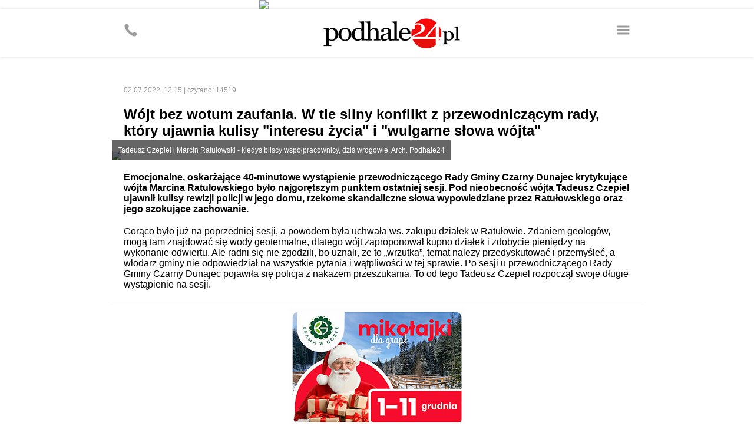

--- FILE ---
content_type: text/html
request_url: http://m.podhale24.pl/aktualnosci/artykul/84996
body_size: 9978
content:
<!DOCTYPE html>
<html>
	<head>
		<!-- Google tag (gtag.js) -->
		<script async src="https://www.googletagmanager.com/gtag/js?id=G-DFMB0KP0RV"></script>
		<script>
		  window.dataLayer = window.dataLayer || [];
		  function gtag(){dataLayer.push(arguments);}
		  gtag('js', new Date());
		  gtag('config', 'G-DFMB0KP0RV');
		</script>

		<meta http-equiv="content-type" content="text/html; charset=utf-8" />
		<meta name="viewport" content="width=device-width; initial-scale=1.0; maximum-scale=1.0; user-scalable=no;">
		<meta name="revisit-after" content="2 days" />
		<meta name="description" content="" />
		<meta name="keywords" content="" />
		
		<meta property="og:type" content="article" />
		<meta property="og:title" content="Wójt bez wotum zaufania. W tle silny konflikt z przewodniczącym rady, który ujawnia kulisy &quot;interesu życia&quot; i &quot;wulgarne słowa wójta&quot; - podhale24.pl" />
		<meta property="og:description" content="Emocjonalne, oskarżające 40-minutowe wystąpienie przewodniczącego Rady Gminy Czarny Dunajec krytykujące wójta Marcina Ratułowskiego było najgorętszym punktem ostatniej sesji. Pod nieobecność wójta Tadeusz Czepiel ujawnił kulisy rewizji policji w jego domu, rzekome skandaliczne słowa wypowiedziane przez Ratułowskiego oraz jego szokujące zachowanie." />
		<meta property="og:image" content="https://podhale24.pl/img/news/199c2fba07fc7263c2242f35af95dab1.jpg" />
		<meta property="og:url" content="https://podhale24.pl/aktualnosci/artykul/84996/Wojt_bez_wotum_zaufania_W_tle_silny_konflikt_z_przewodniczacym_rady_ktory_ujawnia_kulisy_quotinteresu_zyciaquot_i_quotwulgarne_slowa_wojtaquot.html" />
		<meta property="fb:app_id" content="1582542372089693" />
		
		<title>Wójt bez wotum zaufania. W tle silny konflikt z przewodniczącym rady, który ujawnia kulisy &quot;interesu życia&quot; i &quot;wulgarne słowa wójta&quot; - podhale24.pl</title>
		
		<link rel="canonical" href="https://podhale24.pl/aktualnosci/artykul/84996/Wojt_bez_wotum_zaufania_W_tle_silny_konflikt_z_przewodniczacym_rady_ktory_ujawnia_kulisy_quotinteresu_zyciaquot_i_quotwulgarne_slowa_wojtaquot.html" />
		
		<script type="text/javascript" src="https://static.podhale24.pl/libraries/jquery.1.7.min.js"></script>
		<script type="text/javascript" src="https://static.podhale24.pl/libraries/jquery.magnificpopup/jquery.magnificpopup.min.js"></script>
		<script type="text/javascript" src="https://static.podhale24.pl/libraries/jquery.bxslider/jquery.bxslider.min.js"></script>
		<script type="text/javascript" src="https://static.podhale24.pl/libraries/jquery.easing.1.3.js"></script>
		<script type="text/javascript" src="https://static.podhale24.pl/libraries/jquery.autocomplete.min.js"></script>
		<script type="text/javascript" src="https://static.podhale24.pl/libraries/jquery.validate.js"></script>
		<script type="text/javascript">
			$(document).ready(function(){
				$(".menu").click(function(){
					$("#menu").slideDown();
				});
			});
		</script>
		
		
		
		
		
		<style type="text/css" media="all">
			@import "https://static.podhale24.pl/libraries/jquery.magnificpopup/jquery.magnificpopup.css";
			@import "https://static.podhale24.pl/libraries/jquery.bxslider/jquery.bxslider.css";
			@import "https://code.jquery.com/ui/1.13.3/themes/base/jquery-ui.css";
			@import "/templates/css/style.css?v25c991763736172";
			
			.search{margin-top:-20px;position:relative;margin:0 auto;width:300px;margin-bottom:20px}
			.search input[type=text]{display:block;margin:0 auto;width:276px;padding:10px !important;border:2px solid #ccc !important;background-color:#fff !important;font-family:arial !important;font-size:12px}
			.search input[type=submit]{position:absolute;top:5px;right:5px;width:30px;height:30px;background-image:url(https://podhale24.pl/images/search-icon-red.png);background-color:#ff0000 !important;cursor:pointer;border:0 !important}
			
			.ac_results {padding: 0px;border: 1px solid #e5e5e5;background-color:#fff;overflow: hidden;z-index: 99999;width:400px;}
			.ac_results ul{width: 100%;list-style-position: outside;list-style: none;}
			.ac_results li{margin: 0px;padding:10px;cursor: default;display: block;overflow: hidden;font-size:12px;font-family:arial}
			.ac_results li +li{border-top:1px solid #f5f5f5}
			.ac_loading {background: white url('indicator.gif') right center no-repeat #000;}
			.ac_over{background-color: #e5e5e5;color:#000}
		</style>
		
		<script async src="//pagead2.googlesyndication.com/pagead/js/adsbygoogle.js"></script>
		<script>
		  (adsbygoogle = window.adsbygoogle || []).push({
			google_ad_client: "ca-pub-5108999374483939",
			enable_page_level_ads: true
		  });
		</script>
	</head>
	<body>
		<div id="fb-root"></div>
		<script>(function(d, s, id){
			var js, fjs = d.getElementsByTagName(s)[0];
			if (d.getElementById(id)) return;
			js = d.createElement(s); js.id = id;
			js.src = "//connect.facebook.net/pl_PL/sdk.js#xfbml=1&version=v2.6&appId=116192995145842";
			fjs.parentNode.insertBefore(js, fjs);
		}(document, 'script', 'facebook-jssdk'));
		</script>
	<a href="https://podhale24.pl/a/3727/0" target="_blank" style="display:block;margin:0 auto;max-width:400px">
		<img src="https://podhale24.pl/uploads/ads/castorama_0105_400x100.jpg" style="display:block;width:100%" />
	</a>
		<div id="container">
			<div id="header">
				<div class="inner">
					<a href="https://podhale24.pl" id="logo"><img src="https://podhale24.pl/templates/images/header-logo.png" style="" alt="podhale24.pl - Podhalański Portal Informacyjny" /></a>

					<span class="icon menu"></span>
					<a href="tel:+48796024024" class="icon phone"></a>
				</div>
			</div>
			
			<div id="menu">
				<div class="inner">
					<ul>
						<li><a href="/home">Strona główna</a></li>
						<li><a href="/aktualnosci">Aktualności</a></li>
						<li><a href="/rozmaitosci">Rozmaitości</a></li>
						<li><a href="/co,gdzie,kiedy">Co, gdzie, kiedy</a></li>
						<li><a href="/sport">Sport</a></li>
						<li><a href="/szkola">Szkoła</a></li>
						<li><a href="/motoryzacja">Motoryzacja</a></li>
						<li><a href="/galeria">Galeria zdjęć</a></li>
						<li><a href="/ogloszenia/kategorie">Ogłoszenia</a></li>
						<li><a href="/katalog-firm">Katalog firm</a></li>
						<li><a href="/nekrologi" style="background-color:#000;color:#fff">Nekrologi</a></li>
					</ul>
				</div>
			</div>
			
			<div id="content">
				<div class="inner">
					
				<div class="news detail">
					<div class="info">
						<div class="fb-share-button" data-href="http://m.podhale24.pl/aktualnosci/artykul/84996" data-layout="button_count" data-size="large"></div>
						02.07.2022, 12:15 | czytano: 14519
					</div>
					
					<h1 class="clr red">Wójt bez wotum zaufania. W tle silny konflikt z przewodniczącym rady, który ujawnia kulisy &quot;interesu życia&quot; i &quot;wulgarne słowa wójta&quot;</h1>
					
					
					<div class="photo">
						<a href="https://podhale24.pl/img/news/199c2fba07fc7263c2242f35af95dab1.jpg" title="Tadeusz Czepiel i Marcin Ratułowski - kiedyś bliscy współpracownicy, dziś wrogowie. Arch. Podhale24" class="lightbox"><img src="https://podhale24.pl/img/news/199c2fba07fc7263c2242f35af95dab1.jpg" /></a>
						<div class="description">Tadeusz Czepiel i Marcin Ratułowski - kiedyś bliscy współpracownicy, dziś wrogowie. Arch. Podhale24</div>
					</div>
					
					<div class="text">
						<div class="lead">
							Emocjonalne, oskarżające 40-minutowe wystąpienie przewodniczącego Rady Gminy Czarny Dunajec krytykujące wójta Marcina Ratułowskiego było najgorętszym punktem ostatniej sesji. Pod nieobecność wójta Tadeusz Czepiel ujawnił kulisy rewizji policji w jego domu, rzekome skandaliczne słowa wypowiedziane przez Ratułowskiego oraz jego szokujące zachowanie.
						</div>Gorąco było już na poprzedniej sesji, a powodem była uchwała ws. zakupu działek w Ratułowie. Zdaniem geologów, mogą tam znajdować się wody geotermalne, dlatego wójt zaproponował kupno działek i zdobycie pieniędzy na wykonanie odwiertu. Ale radni się nie zgodzili, bo uznali, że to &#8222;wrzutka&#8221;, temat należy przedyskutować i przemyśleć, a włodarz gminy nie odpowiedział na wszystkie pytania i wątpliwości w tej sprawie. Po sesji u przewodniczącego Rady Gminy Czarny Dunajec pojawiła się policja z nakazem przeszukania. To od tego Tadeusz Czepiel rozpoczął swoje długie wystąpienie na sesji. <div class="ad"><a href="https://podhale24.pl/reklama/4989/0" title="Brama" target="_balnk"><img src="https://podhale24.pl/uploads/ads/300x200_copy_copy.jpg" style="width: 300px; height: px;"/></a></div>- 26 maja w godzinach rannych przybyli do mnie policjanci z komisariatu w Czarnym Dunajcu z nakazem przeszukania za dokumentami, które miałem zabrać wójtowi i ukryć. Tak mi przedstawiono. Nakaz przeszukania podpisał komendant komisariatu. Byłem zaskoczony &#8211; mówił przewodniczący. <br /><br />- Sprawdziłem torbę i tej teczki nie było. Nakaz obejmował również przeszukanie biura w radzie gminy. Nie chciałbym, żeby ktoś się znalazł z was w takiej sytuacji, bo to niepojęte. W biurku odnalazła się teczka, biała teczuszka. To miała być ta teczka najważniejsza w historii. Co w tej teczce było, do dziś nie wiem, nie sprawdzałem &#8211; relacjonował.<br /><br />Wójt Marcin Ratułowski złożył pisemne zawiadomienie o przestępstwie. Jak poinformował, dokumenty są tajne. Dotyczą, jak ujawniono, sprawy działek w Ratułowie. - Byłem zaskoczony, bo dotyczy to teczki, którą wójt osobiście przyniósł na sesję rady gminy i cytował dokumenty z niej. Mówił, że są to dokumenty jawne i każdy ma do nich wgląd &#8211; mówił Czepiel. <br /><br />- Po sesji pozbierałem dokumenty i poszedłem do swojego biura. Było wszystko w porządku. W dniu następnym rozmawiałem z wójtem, sekretarzem. Wójt był bardzo zbulwersowany, emocjonalny, podchodzi do mnie i mówi &#8222;Nie będzie kupowanych tych działek w Ratułowie. Otrzymałem o 10 w nocy telefon &#8211; i pokazuje mi telefon &#8211; od gościa z Ameryki, który powiedział &#8222;chciałeś mnie oszukać, takie działki 10 arów, to już kosztują milion złotych, ja więcej już nie będę z tobą (...)&#8221;. Ja nie przywiązywałem do tego wagi, bo wiadomo jak powstaje inwestycja, to działki drożeją. Rozmawialiśmy też o innych sprawach, m.in. o moim boisku, tak żeśmy się rozstali. Rozmawialiśmy także rano przed sesją, pamiętacie państwo, z wójtem, odnośnie zakupu tabletów i innych rzeczy (&#8230;) I wójt mówi tak: &#8222;Koniec. Zmienię i komisji nie będzie w radzie, będzie tylko jedna komisja budżetowa, będzie jedna ogólna, radni kłamią, że nie wiedzą o tym, że ta sprawa geotermii nie była procedowana&#8221;. Ja mówię, że spokojnie, bez emocji, że trzeba zmienić statut (&#8230;) A on: &#8222;Ci co głosowali przeciw, macie przekichane. Nie będzie inwestycji w Pieniążkowicach, nie będzie zakupów aut strażackich, nie będzie miał komendant, naczelnik czarnodunajecki nic. Będziecie mieć zero&#8221;. Użył przy tym jeszcze słów wulgarnych - relacjonował Czepiel. &#8222;Kończy się wszystkim inwestowanie, jedynie pani szczęśliwa w Podszklu może będzie miała boisko i wszystko, bo głosowała za&#8221;. Mówię mu &#8222;Dajże spokój, minie, spokojnie, pokażesz radnym projekty uchwały, nie denerwuj się, nie ma sensu&#8221;. On mówi: &#8222;We Wróblówce będą wstrzymane prace albo nie będzie robione&#8221;. Co ja mogę odpowiedzieć, jak ktoś ze mną rozmawia na takim poziomie? Przecież rozmawiamy jak poważni ludzie na stanowiskach. Nie przywiązywałem specjalnie wagi do tej rozmowy (...) Potem na spotkaniu w obecności sekretarza wójt mnie się pyta &#8222;Czy nie masz tej teczki?&#8221;. Mówię, że nie wiem, muszę sprawdzić. I poszliśmy do mojego biura. On mi ciągle na tych radnych nagadywał, już nie wspomnę o Piekielniku, i co komu zrobi. W moim biurze, otwieram teczkę i mówię, że nie mam, ale sprawdzę dokładnie później. Nie sprawdzałem biurka, bo wójt mówił, że jedzie na spotkanie z wojewodą do Bukowiny Tatrzańskiej, potem na dwa dni do Uniejowa. Nie doszukujcie się ktokolwiek cokolwiek jakiegoś mojego celowego działania. I pojechałem do Nowego Targu, a po południu już policjanci byli u mnie już dwa razy w domu. W czwartek rano przyjeżdżam do żony do pracy, a słyszę, że ja się ukrywam i nie chcę ich wpuścić do domu. Ktoś zagrał bardzo mocno. Twierdzeniem że ja cokolwiek ukrywałem, albo coś robiłem, jest niewiarygodne i niedopuszczalne &#8211; stwierdził.<br /><br />Zdaniem przewodniczącego, prawda jest taka, że wszystkie trzy działki w Ratułowie miały być kupione od najbliższej rodziny wójta Ratułowskiego. - Są na to dokumenty. Co to miało być? Interes życia? Tak to wygląda. I czuję, że wielu z nas zostało wprowadzonych w błąd - powiedział. - Będę to dogłębnie sprawdzał. Nie odpuszczę tej sprawy za to pomówienie, za to co zostało zrobione. Niezależnie czy dosiedzę na tym stanowisku, czy w następnej kadencji, poświecę czas i zdrowie, żeby to odkręcić. To niepojęte, żeby wójt działał w tej sposób na przewodniczącego &#8211; ogłosił.<br /><br />Przewodniczący ujawnił też dziwne zachowania wójta. Powiedział, że pracownicy Urzędu Gminy w Czarnym Dunajcu &#8222;przechodzą gehennę&#8221;. Powodem jest nieobliczalność i stany emocjonalne wójta. - Jeszcze wiele innych rzeczy wiem - dodał. - To nie jest ostatnie moje słowo. Zerkniemy do zatrudnienia, wpłat na kampanię (...) Tak być nie może. Nie pozwolę, że tą gminę wójt stłamsił &#8211; dodał.<br /><br />Oskarżył włodarza gminy o generowanie konfliktów, pomówienia, podpuszczania, kłamstwa o lekceważenie obowiązków. - Ja bym chciał, żeby wójt przyjeżdżał o pracy o 8 a nie 9, żeby pracował do 15, a nie 14. Żeby w piątki przyjeżdżał do pracy. Tak to wygląda - mówił. <br /><br />Wystąpienie trwało 40 minut. Można je odsłuchać <b> <a href="https://czarny-dunajec.sesja.pl/portal/videos/3dcf98c7-070a-427e-ade3-ab994581beb2">kliknij TUTAJ (od 39 minuty nagrania)  </a></b>
			<div class="ad">
				<script async src="//pagead2.googlesyndication.com/pagead/js/adsbygoogle.js"></script>
				<!-- m.podhale24.pl / elastic -->
				<ins class="adsbygoogle"
					 style="display:block"
					 data-ad-client="ca-pub-5108999374483939"
					 data-ad-slot="7985331438"
					 data-ad-format="auto"></ins>
				<script>
				(adsbygoogle = window.adsbygoogle || []).push({});
				</script>
			</div>Potem odbyły się głosowania. Wójt nie otrzymał wotum zaufania od rady. Radni udzielili mu jednak absolutorium. <br /><br />Marcina Ratułowskiego nie było na sesji. Jest na urlopie. - W historii samorządu w Czarnym Dunajcu nie było sytuacji, żeby nie było wójta na sesji absolutoryjnej. To jest zadziwiające - skwitował radny Kazimierz Dzielski.<br /><br />Sekretarz Michał Jarończyk wytłumaczył, że wójt miał zaplanowany wcześniej ważny wyjazd urlopowy, którego nie mógł przełożyć. <br /><br />Po sesji wójt Marcin Ratułowski opublikował na swoim profilu na facebooku post ze słowami &#8222;Gdy kota nie ma, myszy harcują&#8221;. Poprosiliśmy go o komentarz do oskarżeń ze strony przewodniczącego. Gdy je otrzymamy &#8211; opublikujemy. <br /><br /><iframe src="https://www.facebook.com/plugins/post.php?href=https%3A%2F%2Fwww.facebook.com%2FMarcinRatulowski%2Fposts%2F552031009644986&width=500&show_text=true&height=474&appId" width="500" height="474" style="border:none;overflow:hidden" scrolling="no" frameborder="0" allowfullscreen="true" allow="autoplay; clipboard-write; encrypted-media; picture-in-picture; web-share"></iframe><br /><br />Spór między Czepielem a Ratułowskim narastał od dłuższego czasu. Co zaskakujące, w wyborach byli bliskimi współpracownikami. Obecny przewodniczący był pełnomocnikiem wyborczym kandydata na wójta. Po wyborach ich drogi się rozeszły, a obaj panowie stali się wrogami. <br /><br />r/<div class="ad"><script async src="//pagead2.googlesyndication.com/pagead/js/adsbygoogle.js"></script>
<!-- m.podhale24.pl / elastic -->
<ins class="adsbygoogle"
	 style="display:block"
	 data-ad-client="ca-pub-5108999374483939"
	 data-ad-slot="7985331438"
	 data-ad-format="auto"></ins>
<script>
(adsbygoogle = window.adsbygoogle || []).push({});
</script></div>
					</div>
						<div class="tags">
							<ul><li><a href="/tag/Czarny+Dunajec/">&bull; Czarny Dunajec</a></li><li><a href="/tag/Gmina/">&bull; Gmina</a></li><li><a href="/tag/Absolutorium/">&bull; Absolutorium</a></li><li><a href="/tag/Marcin+Ratułowski/">&bull; Marcin Ratułowski</a></li><li><a href="/tag/Wójt/">&bull; Wójt</a></li><li><a href="/tag/Rada+Gminy/">&bull; Rada Gminy</a></li><li><a href="/tag/Tadeusz+Czepiel/">&bull; Tadeusz Czepiel</a></li>
							</ul>
						</div>
						<div class="break mb50"></div>
						
						<div class="header">
							Może Cię zainteresować
						</div>
						<div style="padding:0 20px">
							<script type="text/javascript">
								window._taboola = window._taboola || [];
								_taboola.push({article:'auto'});
								!function (e, f, u, i) {
									if (!document.getElementById(i)){
										e.async = 1;
										e.src = u;
										e.id = i;
										f.parentNode.insertBefore(e, f);
									}
								}(document.createElement('script'),
								document.getElementsByTagName('script')[0],
								'//cdn.taboola.com/libtrc/grupamedio-podhale24/loader.js',
								'tb_loader_script');
								if(window.performance && typeof window.performance.mark == 'function')
									{window.performance.mark('tbl_ic');}
							</script>
							
							<div id="taboola-below-article-thumbnails---mobile"></div>
							<script type="text/javascript">
								window._taboola = window._taboola || [];
								_taboola.push({
									mode: 'alternating-thumbnails-a',
									container: 'taboola-below-article-thumbnails---mobile',
									placement: 'Below Article Thumbnails - mobile',
									target_type: 'mix'
								});
							</script>
						</div>
				</div>
			<div class="break mb50"></div>
			
			<div class="header">komentarze</div>
				<div class="comment">
					<b class="clr red">Proboszcz</b><span>05.07.2022, 17:16</span>
					<div>W Pieniążkowicach wójt kupuje działki pod oczyszczalnie. Kupil ich juz sporo. Znam ludzi którzy są bardzo negatywnie do tego nastawieni. Wiecie z jamiego powodu. Dodam tylko że to rodzina radnych którzy głosowali za nieudzueleniem wotum. Każda historia zatacza koło.</div>
				</div>
				<div class="comment">
					<b class="clr red">Lucerna</b><span>04.07.2022, 20:00</span>
					<div>Jak widać część radnych zrobi wszystko dla interesików ? nie podniesiesz ręki za to autka nie dostanie ? i już rączka w górę !!<br />Miejmy nadzieje ze tych ?radnych? ludzie rozlicza  już w wyborach i czeac radnych straci swoje ciepłe posadki</div>
				</div>
				<div class="comment">
					<b class="clr red">Dunajcanka</b><span>04.07.2022, 18:39</span>
					<div>Za Babicza jak poodbierali ludziom w Dunajcu działki poza las to nikt nic nie mówił było ich trzech w gminie ze starą przewodniczącą rady na czele i co cisza. Przekazali pod zalesienia a teraz wielkie halo dać młodym rządzić. Oczyszczalnie muszą powstawać bo po tych wsiach jak Pieniążkowice, Dział to fekalia potockami lecom WSTYD ale my nie domy bo niy głupia góralska upartość.A w niedzielę do kościoła a drugiemu w d... dać.</div>
				</div>
				<div class="comment">
					<b class="clr red">Janek z Ratułowa</b><span>04.07.2022, 12:19</span>
					<div>A jak jest z zatrudnianiem w czarnym dunajcu czy tylko rodzina? jak mówią niektórzy a czy kolejne bezpodstawne oskarżenia pasuje to sprawdzić może by redaktorzy niezależnej tejże gazety temu się przyjrzeli...</div>
				</div>
				<div class="comment">
					<b class="clr red">Kuma</b><span>04.07.2022, 11:52</span>
					<div>Ja mysle, że jak Pan Czepiel i Pan Dzielski to idzie stare, a to gorsze. Teczuszka znalazła się u Pana Czepiela- to skąd się wzięła w jego biurku. Oczyszczalnia, kanalizacja - a po co to komu i zaraz podejrzenia o przekręty. Nic nie zrobicie w Czarnym Dunajcu, przy pomocy owych dwóch panów maszerujecie wprost do komuny. Na Podhalu tylko Białka sobie poradziła - fenomen jakiś.</div>
				</div>
				<div class="comment">
					<b class="clr red">117km</b><span>04.07.2022, 09:09</span>
					<div>Jeszcze tego urzednika z Kamienicy cza zmienic za duzo se pozwala</div>
				</div>
				<div class="comment">
					<b class="clr red">NT</b><span>03.07.2022, 21:28</span>
					<div>Bezstronny .To jak młodzi to mooga kraść .Dziwna mentalność</div>
				</div>
				<div class="comment">
					<b class="clr red">Koleznaka z klasy</b><span>03.07.2022, 20:21</span>
					<div>Panowie Radni Mieszkańcy musimy czym prędzej robić jakieś referendum żeby go odwołać niech idzie mont do Myslenic robić.<br />Dziwie się jeszcze parlamentarzysta ze chcą pokazywać się w jego obecności</div>
				</div>
				<div class="comment">
					<b class="clr red">sory</b><span>03.07.2022, 15:47</span>
					<div>Facet jak Ty jesteś bezstronny to Ja mogę być biskupem ! Startuj na radnego może coś zmienisz ale jaja i kto to mówi ten honorowy góral? Niema się co denerwować podobnie jest w Czorsztynie Łapszach i tak to błędne koło będzie do kolejnych wyborów ! Może się okazać że po wyborach z tych młodych wilków ( wójtów ) znowu będą zające. Wszystko jeszcze przed nami trzeba zachować kulturę a nie obrażać wszystkich którzy są odmiennego zdania jest demokracja !</div>
				</div>
				<div class="comment">
					<b class="clr red">bezstronny</b><span>03.07.2022, 12:06</span>
					<div>Pozostawić na stanowisku wójta oraz młodych radnych 1-szej kadencji,starych radnych wywalić na zbity p..k niech si e zajmą bawieniem prawnuków, a nie mąceniem w społeczności gminnej, już dość smrodu narobili w tej gminie w minionych kadencjach, nadszedł nieubłaganie czas rozmowy z grabarzem,  a nie próby rozwalania gminy i tworzenia nowej sitwy.Panie Wójcie Ratułowski oraz młodzi radni ani kroku wstecz.Przyszłość gminy to Wy</div>
				</div>
				<div class="comment">
					<b class="clr red">bill</b><span>03.07.2022, 10:17</span>
					<div>A mialo byc tak pieknie Wojt dla wszystkich,drzwi otwarte a tu prosze Zalosne</div>
				</div>
				<div class="comment">
					<b class="clr red">bill</b><span>03.07.2022, 10:17</span>
					<div>A mialo byc tak pieknie Wojt dla wszystkich,drzwi otwarte a tu prosze Zalosne</div>
				</div>
				<div class="comment">
					<b class="clr red">bill</b><span>03.07.2022, 10:17</span>
					<div>A mialo byc tak pieknie Wojt dla wszystkich,drzwi otwarte a tu prosze Zalosne</div>
				</div>
				<div class="comment">
					<b class="clr red">bill</b><span>03.07.2022, 10:17</span>
					<div>A mialo byc tak pieknie Wojt dla wszystkich,drzwi otwarte a tu prosze Zalosne</div>
				</div>
				<div class="comment">
					<b class="clr red">Maria</b><span>03.07.2022, 08:02</span>
					<div>Sprawdzić jeszcze raz wszystkie działania wójta w sprawie działek o które walczyli mieszkancy gminy</div>
				</div>
				<div class="comment">
					<b class="clr red">obserwator</b><span>02.07.2022, 22:15</span>
					<div>Historia zatacza koło mamy nowego Tymińskiego tylko kolor teczki się nie zgadza.Żenujące prowadzenie sesji oraz irytujące oświadczenie WIEM WIĘCEJ ALE NIE POWIEM.</div>
				</div>
				<div class="comment">
					<b class="clr red">Pinionzkowion</b><span>02.07.2022, 21:01</span>
					<div>Po sesji wójt Marcin Ratułowski opublikował na swoim profilu na facebooku post ze słowami ?Gdy kota nie ma, myszy harcują?. Poprosiliśmy go o komentarz do oskarżeń ze strony przewodniczącego. Gdy je otrzymamy ? opublikujemy.<br />Musi se chłop dobrze pomyśleć co gadać....<br />W Pieniążkowicach też robi ludziom problem z uwłaszczanie działek... Bo się mu oczyszczalnia marzy... Nie będzie oczyszczalni pod nosem Pieniążkowian i innych wsi Marcinie wójcie... Tak łatwo Ci nie pójdzie....Szwindke to se rób gdzie indziej... Taczki już czekają....</div>
				</div>
				<div class="comment">
					<b class="clr red">Mieszkaniec cz d</b><span>02.07.2022, 20:09</span>
					<div>Brawo Panie Czepiel przecież ten Wujt był Wasz a z góry było wiadome że On nie będzie dla ludzi tylko dla pieniędzy. To całe miasto to też dla pieniędzy dla urzędników a nie dla nas. Dla nas tylko utrudnienia.<br />Takiego Wujta posiadamy jak stworzyli go Radni, a cierpimy Wszyscy.</div>
				</div>
				<div class="comment">
					<b class="clr red">Tutuk</b><span>02.07.2022, 19:58</span>
					<div>Działki pod geotermię, które miała wykupić gmina, przypadkowo należą do rodziny wójta...? tutaj to CBA czy ABW powinno się pojawić.</div>
				</div>
				<div class="comment">
					<b class="clr red">NT</b><span>02.07.2022, 18:13</span>
					<div>Dunajcany chciały młodego wójta to mają , a mioł być super uczciwy.Haha</div>
				</div>
				<div class="comment">
					<b class="clr red">Kuma</b><span>02.07.2022, 17:12</span>
					<div>Ludzie się zeżerają między sobą, skłóceni, idzie to od samej góry. Stąd  się to bierze. Polska nie ruszy do przodu, z europejskiego kraju stała się zapyziałą prowincją z wrogami dookoła.</div>
				</div>
				<div class="comment">
					<b class="clr red">Nihilnobi</b><span>02.07.2022, 15:56</span>
					<div>Tadek i jego kompleksy wobec Podszkla,chyba żadna go tam nie chciała bo taki zadziorny i mściwy:)</div>
				</div>
				<div class="comment">
					<b class="clr red">Osiol</b><span>02.07.2022, 15:16</span>
					<div>To po tym eliksirze tak z ludźmi się dzieje czekajcie na następnych....</div>
				</div>
				<div class="comment">
					<b class="clr red">Obstrukcja</b><span>02.07.2022, 14:14</span>
					<div>Stale to piszę i przypominam, tylko gmina w Miętustwie pozwoli nam na uwolnienie się od tej "polityki"</div>
				</div>
				<div class="comment">
					<b class="clr red">p</b><span>02.07.2022, 13:25</span>
					<div>jak nie wiadomo o co chodzi , to o kasę właśnie chodzi ...</div>
				</div>
				<div class="comment">
					<b class="clr red">Czytelnik</b><span>02.07.2022, 13:17</span>
					<div>Tyn wójt taki kozok jak nas w Czorsztynie</div>
				</div>
				<div class="comment">
					<b class="clr red">demokracja</b><span>02.07.2022, 12:54</span>
					<div>Jak zwykle poszło o pieniądze i haki jakie jeden ma drugiego.<br />A mogło być tak pięknie...</div>
				</div>
			<div class="break mb50"></div>
			
			<div class="header">
				Może Cię zainteresować
			</div>
			<div style="padding:0 20px">
				<div id="taboola-below-comments-mobile"></div>
				<script type="text/javascript">
				  window._taboola = window._taboola || [];
				  _taboola.push({
					mode: 'alternating-thumbnails-a',
					container: 'taboola-below-comments-mobile',
					placement: 'Below Comments Mobile',
					target_type: 'mix'
				  });
				</script>
			</div>
				</div>
			</div>
			
			<div id="desktop">
				<img src="/templates/images/desktop.svg" /><a href="http://podhale24.pl/home">Zobacz pełną wersję <b>podhale24.pl</b></a>
			</div>
			
			<div id="footer">
				<div class="inner">
					<img src="/templates/images/medio-logo.png" />
					<p>&copy; <a href="http://www.grupamedio.pl"><b>Grupa Medio Sp. z o.o.</b></a></p>
				</div>
			</div>
		</div>
		<script type="text/javascript">
			window._taboola = window._taboola || [];
			_taboola.push({flush: true});
		</script>
	</body>
</html>

--- FILE ---
content_type: text/html; charset=utf-8
request_url: https://www.google.com/recaptcha/api2/aframe
body_size: 265
content:
<!DOCTYPE HTML><html><head><meta http-equiv="content-type" content="text/html; charset=UTF-8"></head><body><script nonce="Ed-uQzakQzu1vKTsRYirYA">/** Anti-fraud and anti-abuse applications only. See google.com/recaptcha */ try{var clients={'sodar':'https://pagead2.googlesyndication.com/pagead/sodar?'};window.addEventListener("message",function(a){try{if(a.source===window.parent){var b=JSON.parse(a.data);var c=clients[b['id']];if(c){var d=document.createElement('img');d.src=c+b['params']+'&rc='+(localStorage.getItem("rc::a")?sessionStorage.getItem("rc::b"):"");window.document.body.appendChild(d);sessionStorage.setItem("rc::e",parseInt(sessionStorage.getItem("rc::e")||0)+1);localStorage.setItem("rc::h",'1763736176292');}}}catch(b){}});window.parent.postMessage("_grecaptcha_ready", "*");}catch(b){}</script></body></html>

--- FILE ---
content_type: image/svg+xml
request_url: http://m.podhale24.pl/templates/images/desktop.svg
body_size: 909
content:
<?xml version="1.0" encoding="iso-8859-1"?>
<!-- Generator: Adobe Illustrator 16.0.0, SVG Export Plug-In . SVG Version: 6.00 Build 0)  -->
<!DOCTYPE svg PUBLIC "-//W3C//DTD SVG 1.1//EN" "http://www.w3.org/Graphics/SVG/1.1/DTD/svg11.dtd">
<svg version="1.1" id="Capa_1" xmlns="http://www.w3.org/2000/svg" xmlns:xlink="http://www.w3.org/1999/xlink" x="0px" y="0px"
	 width="548.172px" height="548.172px" viewBox="0 0 548.172 548.172" style="enable-background:new 0 0 548.172 548.172;"
	 xml:space="preserve">
<g>
	<path d="M534.75,49.965c-8.945-8.945-19.694-13.422-32.261-13.422H45.681c-12.562,0-23.313,4.477-32.264,13.422
		C4.471,58.913,0,69.663,0,82.226v310.633c0,12.566,4.471,23.315,13.417,32.265c8.951,8.945,19.702,13.414,32.264,13.414h155.318
		c0,7.231-1.524,14.661-4.57,22.269c-3.044,7.614-6.09,14.273-9.136,19.981c-3.042,5.715-4.565,9.897-4.565,12.56
		c0,4.948,1.807,9.24,5.424,12.847c3.615,3.621,7.898,5.435,12.847,5.435h146.179c4.949,0,9.233-1.813,12.848-5.435
		c3.62-3.606,5.427-7.898,5.427-12.847c0-2.468-1.526-6.611-4.571-12.415c-3.046-5.801-6.092-12.566-9.134-20.267
		c-3.046-7.71-4.569-15.085-4.569-22.128h155.318c12.56,0,23.309-4.469,32.254-13.414c8.949-8.949,13.422-19.698,13.422-32.265
		V82.226C548.176,69.663,543.699,58.913,534.75,49.965z M511.627,319.768c0,2.475-0.903,4.613-2.711,6.424
		c-1.81,1.804-3.952,2.707-6.427,2.707H45.681c-2.473,0-4.615-0.903-6.423-2.707c-1.807-1.817-2.712-3.949-2.712-6.424V82.226
		c0-2.475,0.902-4.615,2.712-6.423c1.809-1.805,3.951-2.712,6.423-2.712h456.815c2.471,0,4.617,0.904,6.42,2.712
		c1.808,1.809,2.711,3.949,2.711,6.423V319.768L511.627,319.768z"/>
</g>
<g>
</g>
<g>
</g>
<g>
</g>
<g>
</g>
<g>
</g>
<g>
</g>
<g>
</g>
<g>
</g>
<g>
</g>
<g>
</g>
<g>
</g>
<g>
</g>
<g>
</g>
<g>
</g>
<g>
</g>
</svg>
